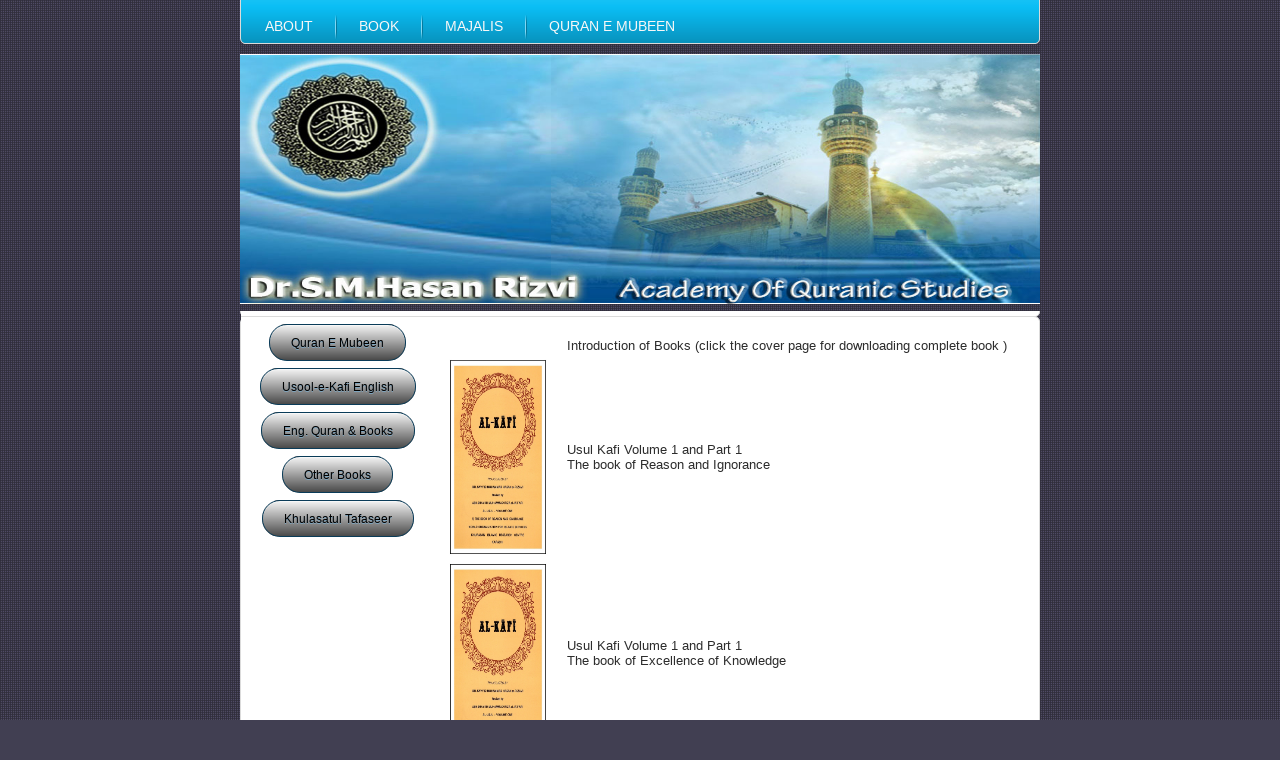

--- FILE ---
content_type: text/html
request_url: http://drhasanrizvi.org/USOOL-KAFI.html
body_size: 2498
content:
<!DOCTYPE html PUBLIC "-//W3C//DTD XHTML 1.0 Transitional//EN" "http://www.w3.org/TR/xhtml1/DTD/xhtml1-transitional.dtd"[]>
<html xmlns="http://www.w3.org/1999/xhtml" dir="ltr" lang="en-US" xml:lang="en">
<head>
    <!--
    Created by Artisteer v3.0.0.39952
    Base template (without user's data) checked by http://validator.w3.org : "This page is valid XHTML 1.0 Transitional"
    -->
    <meta http-equiv="Content-Type" content="text/html; charset=UTF-8" />
    <title>USOOL-KAFI</title>


    <link rel="stylesheet" href="style.css" type="text/css" media="screen" />
    <!--[if IE 6]><link rel="stylesheet" href="images/style.ie6.css" type="text/css" media="screen" /><![endif]-->
    <!--[if IE 7]><link rel="stylesheet" href="images/style.ie7.css" type="text/css" media="screen" /><![endif]-->

    <script type="text/javascript" src="jquery.js"></script>
    <script type="text/javascript" src="script.js"></script>
    <link href="StyleSheet.css" rel="stylesheet" />
    <style type="text/css">
<!--
.style1 {font-size: 16px}
-->
    </style>
</head>
<body>
<div id="ts-main">
<div class="ts-nav">
	<div class="ts-nav-l"></div>
	<div class="ts-nav-r"></div>
<div class="ts-nav-outer">
<div class="ts-nav-wrapper">
<div class="ts-nav-inner">
	<ul class="ts-hmenu">
		  <li>
                                <a href="/"><span class="l"></span><span class="r"></span><span class="t">ABOUT</span></a>
                            </li>
                            <li>
                                <a href="./books.html"><span class="l"></span><span class="r"></span><span class="t">BOOK</span></a>
                            </li>
                            <li>
                                <a href="./MAJALIS.html"><span class="l"></span><span class="r"></span><span class="t">MAJALIS</span></a>
                            </li>
                             <li>
                                <a href="https://quranemubeen.org/"><span class="l"></span><span class="r"></span><span class="t">QURAN E MUBEEN</span></a>
                            </li>
	</ul>
</div>
</div>
</div>
</div>
<div class="cleared reset-box"></div>
<div class="ts-header">
        <img src="images/00000000000000000000000 copy.jpg" width="800" height="250" longdesc="images/7777777777.jpg" />
        <div class="ts-header-clip">
<div class="ts-header-center"></div>
    </div>
    <div class="ts-header-wrapper">
    <div class="ts-header-inner"></div>
    </div>
    </div>
  <div class="cleared reset-box"></div>
    <div class="ts-sheet">
        <div class="ts-sheet-tl"></div>
        <div class="ts-sheet-tr"></div>
        <div class="ts-sheet-bl"></div>
        <div class="ts-sheet-br"></div>
        <div class="ts-sheet-tc"></div>
        <div class="ts-sheet-bc"></div>
        <div class="ts-sheet-cl"></div>
        <div class="ts-sheet-cr"></div>
        <div class="ts-sheet-cc"></div>
        <div class="ts-sheet-body">
            <div class="ts-content-layout">
                <div class="ts-content-layout-row">
                    <div class="ts-layout-cell ts-content">
<div class="ts-post">
    <div class="ts-post-body>


<div class="ts-post-inner ts-article">
      <table width="798" height= "78" border="0">
        <tr>
         <!-- <td width="186" align="center" valign="top"><p>
              <object classid="clsid:D27CDB6E-AE6D-11cf-96B8-444553540000" codebase="http://download.macromedia.com/pub/shockwave/cabs/flash/swflash.cab#version=5,0,0,0" width="166" height="48" title="TAFSEER-E-QURAN">
                <param name="BGCOLOR" value="" />
                <param name="movie" value="button1.swf" />
                <param name="quality" value="high" />
                <embed src="button1.swf" quality="high" pluginspage="http://www.macromedia.com/shockwave/download/index.cgi?P1_Prod_Version=ShockwaveFlash" type="application/x-shockwave-flash" width="166" height="48" ></embed>
              </object>
            </p>
              <p>
                <object classid="clsid:D27CDB6E-AE6D-11cf-96B8-444553540000" codebase="http://download.macromedia.com/pub/shockwave/cabs/flash/swflash.cab#version=5,0,0,0" width="168" height="41" title="English Transalation of USOOL-KAFI">
                  <param name="BGCOLOR" value="" />
                  <param name="movie" value="button2.swf" />
                  <param name="quality" value="high" />
                  <embed src="button2.swf" quality="high" pluginspage="http://www.macromedia.com/shockwave/download/index.cgi?P1_Prod_Version=ShockwaveFlash" type="application/x-shockwave-flash" width="168" height="41" ></embed>
                </object>
              </p>
              <p>
                <object classid="clsid:D27CDB6E-AE6D-11cf-96B8-444553540000" codebase="http://download.macromedia.com/pub/shockwave/cabs/flash/swflash.cab#version=5,0,0,0" width="171" height="37" title="ENGLLISH QURAN">
                  <param name="BGCOLOR" value="" />
                  <param name="movie" value="button4.swf" />
                  <param name="quality" value="high" />
                  <embed src="button4.swf" quality="high" pluginspage="http://www.macromedia.com/shockwave/download/index.cgi?P1_Prod_Version=ShockwaveFlash" type="application/x-shockwave-flash" width="171" height="37" ></embed>
                </object>
</p>
              <p>
                <object classid="clsid:D27CDB6E-AE6D-11cf-96B8-444553540000" codebase="http://download.macromedia.com/pub/shockwave/cabs/flash/swflash.cab#version=5,0,0,0" width="168" height="36" title="MISSILENEOUS BOOK">
                  <param name="BGCOLOR" value="" />
                  <param name="movie" value="button3.swf" />
                  <param name="quality" value="high" />
                  <embed src="button3.swf" quality="high" pluginspage="http://www.macromedia.com/shockwave/download/index.cgi?P1_Prod_Version=ShockwaveFlash" type="application/x-shockwave-flash" width="168" height="36" ></embed>
                </object>
            </p>
            </td>-->
                      
               <td width="186" align="center" valign="top"><p>
<br>
              
             
              <a href="BooksUrdu.html" class='button'>Quran E Mubeen</a>
			<br>
            </p>
              <p><br> <br> 
			<a href="USOOL-KAFI.html" class='button'>Usool-e-Kafi English</a>
			<br>                


              </p>
              <p><br> <br> 
                <a href="ENGLLISH QURAN.html" class='button'>Eng. Quran & Books</a>
			<br>
</p>
              <p><br> <br> 
              <a href="MISSILENEOUS BOOK.html" class='button'>Other Books</a>
			<br>
            </p>
                   <p>
                       <br> <br>
                       <a href="TAFSEER-E QURAN.html" class='button'>Khulasatul Tafaseer</a>
                       <br>
                   </p>
<p><br> <br> 
                  <param name="BGCOLOR" value="" />
                 
                  <param name="quality" value="high" />
                  <embed quality="high" pluginspage="http://www.macromedia.com/shockwave/download/index.cgi?P1_Prod_Version=ShockwaveFlash" type="application/x-shockwave-flash" width="168" height="36" ></embed>
                </object>
            </p>
            <p>&nbsp;</p></td>

          <td width="596" align="center" valign="middle"><p>&nbsp;</p>
               		  <table width="582" border="0" >
  <tr>
   <td width="114"></td>
   <td width="452"><p>Introduction of Books (click the cover page for downloading complete book )</p></td>
  </tr>
  <tr>
   <td width="114"><a href="../books/Al-Kafi Vol-1.pdf" target="_blank"><img src="./images/USOOL1.jpg" width="100" height="200" border="0" /></a></td>
    <td width="452"><p>Usul Kafi Volume 1 and Part 1</p>
      <p>The book of Reason and Ignorance</p></td>
  </tr>
  <tr>
     <td><a href="../books/Al-Kafi Vol-2.pdf" target="_blank"><img src="images/USOOL2.jpg" width="100" height="200" border="0" longdesc="images/7777777777.jpg" /></a></td>
     <td><p>Usul Kafi Volume 1 and Part 1 </p>
       <p>The book of Excellence of Knowledge</p>
       <p>&nbsp; </p></td>
  </tr>
  <tr>
    <td><a href="../books/Al-Kafi Vol-3.pdf" target="_blank"><img src="images/USOOL3.jpg" width="100" height="200" border="0" /></a></td>
    <td><p>Usul Kafi Volume 1 and Part 1 </p>
      <p>The book of Divine Unity </p></td>
  </tr>
  <tr>
    <td><a href="../books/Al-Kafi Vol-4.pdf" target="_blank"><img src="images/USOOL4.jpg" width="100" height="200" border="0" /><a href="../books/Maani-al-Akhbar.pdf"></a></td>
    <td><p>Usul Kafi Volume 1 and Part 2</p>
      <p>The book of Divine Proof </p></td>
  </tr>
</table>

        </tr>
      </table>

        </tr>
      </table>
      <div class="cleared"></div>
                                <div class="ts-postcontent">

<p><br />
</p>
<p><br /></p>


                </div>
                <div class="cleared"></div>
              </div>

		<div class="cleared"></div>
    </div>
</div>

                      <div class="cleared"></div>
              </div>
          </div>
        </div>
            <div class="cleared"></div>
            <div class="ts-footer">
                <div class="ts-footer-t"></div>
                <div class="ts-footer-l"></div>
                <div class="ts-footer-b"></div>
                <div class="ts-footer-r"></div>
                <div class="ts-footer-body">
                            <div class="ts-footer-text">
                                
<p><a href="#">Privacy</a>A| <a href="#">Service</a>A| <a href="#">Contact</a></p>
<p>Copyright A 2011. All Rights Reserved.MHK</p>
<br />


                                                            </div>
                    <div class="cleared"></div>
                </div>
            </div>
    		<div class="cleared"></div>
        </div>
    </div>
    <div class="cleared"></div>
    <p class="ts-page-footer">Designed by <a href="http://templatesales.net">Web Templates</a>.</p>
</div>

</body>
</html>


--- FILE ---
content_type: text/css
request_url: http://drhasanrizvi.org/style.css
body_size: 25600
content:
/* begin Page */
/* Designed by TemplateSales.net */
#ts-main, table
{
    font-family: Arial, Helvetica, Sans-Serif;
    font-size: 13px;
}

h1, h2, h3, h4, h5, h6, p, a, ul, ol, li
{
    margin: 0;
    padding: 0;
}

.ts-postcontent,
.ts-postcontent li,
.ts-postcontent table,
.ts-postcontent a,
.ts-postcontent a:link,
.ts-postcontent a:visited,
.ts-postcontent a.visited,
.ts-postcontent a:hover,
.ts-postcontent a.hovered
{
    font-family: Arial, Helvetica, Sans-Serif;
    line-height: 150%;
}

.ts-postcontent p
{
    margin: 12px 0;
}

h1, h2, h3, h4, h5, h6,
h1 a, h2 a, h3 a, h4 a, h5 a, h6 a,
h1 a:link, h2 a:link, h3 a:link, h4 a:link, h5 a:link, h6 a:link,
h1 a:visited, h2 a:visited, h3 a:visited, h4 a:visited, h5 a:visited, h6 a:visited,
h1 a:hover, h2 a:hover, h3 a:hover, h4 a:hover, h5 a:hover, h6 a:hover
{
  font-family: "Trebuchet MS", Arial, Helvetica, Sans-Serif;
  font-style: normal;
  font-weight: bold;
  font-size: 35px;
  text-decoration: none;
}

.ts-postcontent a
{
  text-decoration: underline;
  color: #57556F;
}

.ts-postcontent a:link
{
  text-decoration: underline;
  color: #57556F;
}

.ts-postcontent a:visited, .ts-postcontent a.visited
{
  color: #57556F;
}

.ts-postcontent  a:hover, .ts-postcontent a.hover
{
  color: #0892BC;
}

.ts-postcontent h1
{
   color: #57556F;
   font-size: 22px;    
}

.ts-blockcontent h1
{   font-size: 22px;
 
}

.ts-postcontent h1 a, .ts-postcontent h1 a:link, .ts-postcontent h1 a:hover, .ts-postcontent h1 a:visited, .ts-blockcontent h1 a, .ts-blockcontent h1 a:link, .ts-blockcontent h1 a:hover, .ts-blockcontent h1 a:visited 
{
   font-size: 22px; 
}

.ts-postcontent h2
{
   color: #57556F;
margin: 19px 0;
   font-size: 26px;    
}

.ts-blockcontent h2
{
margin: 19px 0;
   font-size: 26px; 
}

.ts-postcontent h2 a, .ts-postcontent h2 a:link, .ts-postcontent h2 a:hover, .ts-postcontent h2 a:visited, .ts-blockcontent h2 a, .ts-blockcontent h2 a:link, .ts-blockcontent h2 a:hover, .ts-blockcontent h2 a:visited 
{
   font-size: 26px; 
}

.ts-postcontent h3
{
   color: #626262;
margin: 19px 0;
   font-size: 21px;    
}

.ts-blockcontent h3
{
margin: 19px 0;
   font-size: 21px; 
}

.ts-postcontent h3 a, .ts-postcontent h3 a:link, .ts-postcontent h3 a:hover, .ts-postcontent h3 a:visited, .ts-blockcontent h3 a, .ts-blockcontent h3 a:link, .ts-blockcontent h3 a:hover, .ts-blockcontent h3 a:visited 
{
   font-size: 21px; 
}

.ts-postcontent h4
{
   color: #044356;
margin: 20px 0;
   font-size: 18px;    
}

.ts-blockcontent h4
{
margin: 20px 0;
   font-size: 18px; 
}

.ts-postcontent h4 a, .ts-postcontent h4 a:link, .ts-postcontent h4 a:hover, .ts-postcontent h4 a:visited, .ts-blockcontent h4 a, .ts-blockcontent h4 a:link, .ts-blockcontent h4 a:hover, .ts-blockcontent h4 a:visited 
{
   font-size: 18px; 
}

.ts-postcontent h5
{
   color: #044356;
margin: 26px 0;
   font-size: 14px;    
}

.ts-blockcontent h5
{
margin: 26px 0;
   font-size: 14px; 
}

.ts-postcontent h5 a, .ts-postcontent h5 a:link, .ts-postcontent h5 a:hover, .ts-postcontent h5 a:visited, .ts-blockcontent h5 a, .ts-blockcontent h5 a:link, .ts-blockcontent h5 a:hover, .ts-blockcontent h5 a:visited 
{
   font-size: 14px; 
}

.ts-postcontent h6
{
   color: #05607C;
margin: 35px 0;
   font-size: 12px;    
}

.ts-blockcontent h6
{
margin: 35px 0;
   font-size: 12px; 
}

.ts-postcontent h6 a, .ts-postcontent h6 a:link, .ts-postcontent h6 a:hover, .ts-postcontent h6 a:visited, .ts-blockcontent h6 a, .ts-blockcontent h6 a:link, .ts-blockcontent h6 a:hover, .ts-blockcontent h6 a:visited 
{
   font-size: 12px; 
}

ul
{
  list-style-type: none;
}

ol
{
  list-style-position: inside;
}

html 
{
    height:100%;
}

#ts-main
{
  display: inline-block;
  position: relative;
  z-index: 0;
  width: 100%;
  left: 0;
  top: 0;
  cursor:default;
  overflow:visible;
  float: left;
  clear: left;
}

body
{
  padding: 0; 
  margin:0;
  color: #2D2D2D;
  height:100%;
  min-height:100%;
  background-color: #413F52;
  background-image: url('images/Bottom_texture.jpg');
  background-repeat: repeat;
  background-attachment: fixed;
  background-position: top left;
  min-width: 800px;
}

.cleared
{
  display:block;
  clear: both;
  float: none;
  margin: 0;
  padding: 0;
  border: none;
  font-size: 0;
  height:0;
  overflow:hidden;
}

.reset-box
{
  overflow:hidden;
  display:table; 
}

form
{
  padding: 0 !important;
  margin: 0 !important;
}

table.position
{
  position: relative;
  width: 100%;
  table-layout: fixed;
}
/* end Page */

/* begin Menu */
/* menu structure */

.ts-hmenu a, .ts-hmenu a:link, .ts-hmenu a:visited, .ts-hmenu a:hover
{
    outline: none;
}

.ts-hmenu, .ts-hmenu ul
{
  margin: 0;
  padding: 0;
  border: 0;
  list-style-type: none;
  display: block;
}

.ts-hmenu li
{
  margin: 0;
  padding: 0;
  border: 0;
  display: block;
  float: left;
  position: relative;
  z-index: 5;
  background: none;
}

.ts-hmenu li:hover
{
  z-index: 10000;
  white-space: normal;
}

.ts-hmenu li li
{
  float: none;
}

.ts-hmenu ul
{
  visibility: hidden;
  position: absolute;
  z-index: 10;
  left: 0;
  top: 0;
  background: none;
  min-height: 0;
  background-image: url('images/spacer.gif');
  padding: 10px 30px 30px 30px;
  margin: -10px 0 0 -30px;
}

.ts-hmenu li:hover>ul
{
  visibility: visible;
  top: 100%;
}

.ts-hmenu li li:hover>ul
{
  top: 0;
  left: 100%;
}

.ts-hmenu:after, .ts-hmenu ul:after
{
  content: ".";
  height: 0;
  display: block;
  visibility: hidden;
  overflow: hidden;
  clear: both;
}
.ts-hmenu{
	min-height: 0;
	position:relative;
	padding: 6px 6px 7px 6px;
	top: 5px;
}

.ts-hmenu ul ul
{
  padding: 30px 30px 30px 10px;
  margin: -30px 0 0 -10px;
}

/* menu structure */

.ts-nav
{
   position: relative;
  width:800px;
  margin:0 auto;
  min-height: 44px;
  z-index: 100;
    margin-top: 0;
    margin-bottom: 0;
}

.ts-nav-outer
{
    position:absolute;
    width:100%;
}

.ts-nav-wrapper 
{
        position: relative;
    width:800px;
    margin:0 auto;
}
.ts-nav-inner 
{
    margin: 0 1px;
}

.ts-nav-l, .ts-nav-r
{
  position: absolute;
  z-index: -1;
  top: 0;
  height: 100%;
  background-image: url('images/nav.png');
}

.ts-nav-l
{
  left: 0;
  right: 6px;
}

.ts-nav-r
{
  right: 0;
  width: 800px;
  clip: rect(auto, auto, auto, 794px);
}

/* end Menu */

/* begin MenuItem */
.ts-hmenu a
{
  position: relative;
  display: block;
  overflow: hidden;
  height: 31px;
  cursor: pointer;
  font-size: 14px;
  text-align: left;
  text-decoration: none;
}

.ts-hmenu ul li
{
    margin:0;
    clear: both;
}

.ts-hmenu a .r, .ts-hmenu a .l
{
  position: absolute;
  display: block;
  top: 0;
  z-index: -1;
  height: 103px;
  background-image: url('images/menuitem.png');
}

.ts-hmenu a .l
{
  left: 0;
  right: 4px;
}

.ts-hmenu a .r
{
  width: 408px;
  right: 0;
  clip: rect(auto, auto, auto, 404px);
}

.ts-hmenu a .t, .ts-hmenu ul a, .ts-hmenu a:link, .ts-hmenu a:visited, .ts-hmenu a:hover
{
  font-size: 14px;
  text-align: left;
  text-decoration: none;
}

.ts-hmenu a .t
{
  color: #F7F7F7;
  padding: 0 14px;
  margin: 0 4px;
  line-height: 31px;
  text-align: center;
}

.ts-hmenu a:hover .l, .ts-hmenu a:hover .r
{
  top: -36px;
}

.ts-hmenu li:hover>a .l, .ts-hmenu li:hover>a .r
{
  top: -36px;
}

.ts-hmenu li:hover a .l, .ts-hmenu li:hover a .r
{
  top: -36px;
}
.ts-hmenu a:hover .t
{
  color: #000000;
}

.ts-hmenu li:hover a .t
{
  color: #000000;
}

.ts-hmenu li:hover>a .t
{
  color: #000000;
}

.ts-hmenu a.active .l, .ts-hmenu a.active .r
{
  top: -72px;
}

.ts-hmenu a.active .t
{
  color: #464646;
}
/* end MenuItem */

/* begin MenuSeparator */
.ts-hmenu .ts-hmenu-li-separator
{
  display: block;
  width: 10px;
  height:31px;
}
.ts-nav .ts-hmenu-separator
{
  display: block;
  margin:0 auto;
  width: 2px;
  height: 31px;
  background-image: url('images/menuseparator.png');
}
/* end MenuSeparator */

/* begin MenuSubItem */
.ts-hmenu ul a
{
  display: block;
  white-space: nowrap;
  height: 26px;
  width: 180px;
  overflow: hidden;
  background-image: url('images/subitem.png');
  background-position: left top;
  background-repeat: repeat-x;
  border-width: 1px;
  border-style: solid;
  border-color: #C7C7C7;
  text-align: left;
  text-indent: 12px;
  text-decoration: none;
  line-height: 26px;
  color: #353535;
  font-size: 13px;
  margin:0;
  padding:0;
}

.ts-nav ul.ts-hmenu ul span, .ts-nav ul.ts-hmenu ul span span
{
  display: inline;
  float: none;
  margin: inherit;
  padding: inherit;
  background-image: none;
  text-align: inherit;
  text-decoration: inherit;
}

.ts-hmenu ul a:link, .ts-hmenu ul a:visited, .ts-hmenu ul a:hover, .ts-hmenu ul a:active, .ts-nav ul.ts-hmenu ul span, .ts-nav ul.ts-hmenu ul span span
{
  text-align: left;
  text-indent: 12px;
  text-decoration: none;
  line-height: 26px;
  color: #353535;
  font-size: 13px;
  margin:0;
  padding:0;
}

.ts-hmenu ul li a:hover
{
  color: #000000;
  border-color: #C7C7C7;
  background-position: 0 -26px;
}

.ts-hmenu ul li:hover>a
{
  color: #000000;
  border-color: #C7C7C7;
  background-position: 0 -26px;
}

.ts-nav .ts-hmenu ul li a:hover span, .ts-nav .ts-hmenu ul li a:hover span span
{
  color: #000000;
}

.ts-nav .ts-hmenu ul li:hover>a span, .ts-nav .ts-hmenu ul li:hover>a span span
{
  color: #000000;
}

/* end MenuSubItem */

/* begin Header */
div.ts-header
{
    margin: 0 auto;
  position: relative;
  z-index: -1;
  width:800px;
  height: 252px;
  margin-top: 10px;
  margin-bottom: 0;
}

div.ts-header-clip
{
	position: absolute;
	width:799px;
	left:4px;
	overflow:hidden;
	height:235px;
	top: -1px;
}

.ts-header-wrapper 
{
        position: relative;
    width:800px;
    margin:0 auto;
}
.ts-header-inner 
{
    margin: 0 1px;
}

div.ts-header-center
{
	position: relative;
	width: 800px;
	left:399px;
	top: 3px;
}

div.ts-header-png
{
	position: absolute;
	left:-651px;
	top: -17px;
	width: 1252px;
	height: 273px;
	background-image: url('images/header.png');
	background-repeat: no-repeat;
	background-position:center center;
}

div.ts-header-jpeg
{
	position: absolute;
	top: 26px;
	left:-304px;
	width: 800px;
	height: 252px;
	background-image: url('images/header.jpg');
	background-repeat: no-repeat;
	background-position: center center;
}
/* end Header */

/* begin Logo */
div.ts-logo
{
  display: block;
  position: absolute;
  top: 85px;
  right: 0;
  margin-right: 13px;
}

h1.ts-logo-name
{
  display: block;
  text-align: right;
  font-family: Verdana, Geneva, Arial, Helvetica, Sans-Serif;
  font-size: 54px;
  padding: 0;
  margin: 0;
  color: #FFFFFF !important;
}
h1.ts-logo-name a, 
h1.ts-logo-name a:link, 
h1.ts-logo-name a:visited, 
h1.ts-logo-name a:hover
{
  font-family: Verdana, Geneva, Arial, Helvetica, Sans-Serif;
  font-size: 54px;
  padding: 0;
  margin: 0;
  color: #FFFFFF !important;
}

h2.ts-logo-text
{
  display: block;
  text-align: right;
  font-family: Arial, Helvetica, Sans-Serif;
  font-variant: normal;
  font-weight: normal;
  font-size: 12px;
  text-transform: uppercase;
  padding: 0;
  margin: 0;
  color: #FFFFFF !important;
}
h2.ts-logo-text a,
h2.ts-logo-text a:link,
h2.ts-logo-text a:visited,
h2.ts-logo-text a:hover
{
  font-family: Arial, Helvetica, Sans-Serif;
  font-variant: normal;
  font-weight: normal;
  font-size: 12px;
  text-transform: uppercase;
  padding: 0;
  margin: 0;
  color: #FFFFFF !important;
}

#headline, #slogan 
{
    display: block;
    min-width: 150px;
    text-align: right;
}
/* end Logo */

/* begin Box, Sheet */
.ts-sheet
{
  position: relative;
  margin: 0 auto;
  min-width: 13px;
  min-height: 13px;
  margin-top: 10px;
  margin-bottom: 0;
  cursor:auto;
  width: 800px;
}

.ts-sheet-body
{
  position: relative;
  padding: 1px;
    padding-top:1px;
    padding-bottom:1px;
}

.ts-sheet-tr, .ts-sheet-tl, .ts-sheet-br, .ts-sheet-bl, .ts-sheet-tc, .ts-sheet-bc,.ts-sheet-cr, .ts-sheet-cl
{
	position: absolute;
	top: -11px;
}

.ts-sheet-tr, .ts-sheet-tl, .ts-sheet-br, .ts-sheet-bl
{
  width: 12px;
  height: 12px;
  background-image: url('images/sheet_s.png');
}

.ts-sheet-tl
{
  top: 1px;
  left: 0px;
  clip: rect(auto, 6px, 6px, auto);
}

.ts-sheet-tr
{
  top: 0;
  right: 0;
  clip: rect(auto, auto, 6px, 6px);
}

.ts-sheet-bl
{
  bottom: 0;
  left: 0px;
  clip: rect(6px, 6px, auto, auto);
}

.ts-sheet-br
{
  bottom: 0;
  right: 0;
  clip: rect(6px, auto, auto, 6px);
}

.ts-sheet-tc, .ts-sheet-bc
{
  left: 1px;
  right: 6px;
  height: 12px;
  background-image: url('images/sheet_h.png');
}

.ts-sheet-tc
{
  top: 0;
  clip: rect(auto, auto, 6px, auto);
}

.ts-sheet-bc
{
  bottom: 2px;
  clip: rect(6px, auto, auto, auto);
}

.ts-sheet-cr, .ts-sheet-cl
{
  top: 6px;
  bottom: 6px;
  width: 12px;
  background-image: url('images/sheet_v.png');
}

.ts-sheet-cr
{
  right: 0;
  clip: rect(auto, auto, auto, 6px);
}

.ts-sheet-cl
{
  left: 0;
  clip: rect(auto, 6px, auto, auto);
}

.ts-sheet-cc
{
  position: absolute;
  top: 6px;
  left: 5px;
  right: 6px;
  bottom: 6px;
  background-color: #FFFFFF;
}

#ts-page-background-top-texture, #ts-page-background-middle-texture, #ts-page-background-glare
{
  min-width: 800px;
}

/* end Box, Sheet */

/* begin Layout */
.ts-content-layout
{
  display: table;
  position:relative;
  margin: 0 auto;
  table-layout: fixed;
  border-collapse: collapse;
  background-color: Transparent;
  border: none !important;
  padding:0 !important;
  width:100%;
  margin-top:0;
  margin-bottom:0;
}
.ts-layout-cell, .ts-content-layout-row
{
  background-color: Transparent;
  vertical-align: top;
  text-align: left;
  border: none;
  margin:0;
  padding:0;
}

.ts-content-layout .ts-content-layout{margin:0;}
.ts-content-layout .ts-layout-cell, .ts-content-layout .ts-layout-cell .ts-content-layout .ts-layout-cell{display: table-cell;}
.ts-layout-cell .ts-layout-cell{display: block;}
.ts-content-layout-row {display: table-row;}
.ts-layout-glare{position:relative;}/* end Layout */

/* begin Button */
.ts-button-wrapper a.ts-button,
.ts-button-wrapper a.ts-button:link,
.ts-button-wrapper input.ts-button,
.ts-button-wrapper button.ts-button
{
  text-decoration: none;
  font-family: Arial, Helvetica, Sans-Serif;
  font-size: 14px;
  position:relative;
  top:0;
  display: inline-block;
  vertical-align: middle;
  white-space: nowrap;
  text-align: center;
  color: #000000 !important;
  width: auto;
  outline: none;
  border: none;
  background: none;
  line-height: 27px;
  height: 27px;
  margin: 0 !important;
  padding: 0 10px !important;
  overflow: visible;
  cursor: pointer;
}

.ts-button img, .ts-button-wrapper img
{
  margin: 0;
  vertical-align: middle;
}

.ts-button-wrapper
{
  vertical-align: middle;
  display: inline-block;
  position: relative;
  height: 27px;
  overflow: hidden;
  white-space: nowrap;
  width: auto;
  margin: 0;
  padding: 0;
  z-index: 0;
}

.firefox2 .ts-button-wrapper
{
  display: block;
  float: left;
}

input, select, textarea
{
  vertical-align: middle;
  font-family: Arial, Helvetica, Sans-Serif;
  font-size: 14px;
}

.ts-block select 
{
    width:96%;
}

.ts-button-wrapper.hover .ts-button, .ts-button-wrapper.hover a.ts-button:link, .ts-button:hover
{
  color: #000000 !important;
  text-decoration: none !important;
}

.ts-button-wrapper.active .ts-button, .ts-button-wrapper.active a.ts-button:link
{
  color: #272727 !important;
}

.ts-button-wrapper .ts-button-l, .ts-button-wrapper .ts-button-r
{
  display: block;
  position: absolute;
  height: 91px;
  margin: 0;
  padding: 0;
  background-image: url('images/button.png');
}

.ts-button-wrapper .ts-button-l
{
  left: 0;
  right: 8px;
}

.ts-button-wrapper .ts-button-r
{
  width: 417px;
  right: 0;
  clip: rect(auto, auto, auto, 409px);
}

.ts-button-wrapper.hover .ts-button-l, .ts-button-wrapper.hover .ts-button-r
{
  top: -32px;
}

.ts-button-wrapper.active .ts-button-l, .ts-button-wrapper.active .ts-button-r
{
  top: -64px;
}

.ts-button-wrapper input
{
  float: none !important;
}
/* end Button */

/* begin Box, Block */
.ts-block
{
  position: relative;
  min-width: 1px;
  min-height: 1px;
  margin: 7px;
}

.ts-block-body
{
  position: relative;
  padding: 0;
}

div.ts-block img
{
/* WARNING do NOT collapse this to 'border' - inheritance! */
    border-color: #DBDBDB;
  border-style: solid;
  margin: 3px;
}

/* end Box, Block */

/* begin BlockHeader */
.ts-blockheader
{
  margin-bottom: 4px;
  position: relative;
  height: 39px;
}

.ts-blockheader h3.t
{
	position: relative;
	height: 39px;
	color: #000000;
	font-family: Verdana, Geneva, Arial, Helvetica, Sans-Serif;
	font-size: 15px;
	margin:0;
	padding: 0 11px 0 6px;
	white-space: nowrap;
	line-height: 39px;
	background-image: url(ABOUT.html);
}

.ts-blockheader h3.t a,
.ts-blockheader h3.t a:link,
.ts-blockheader h3.t a:visited, 
.ts-blockheader h3.t a:hover
{
  color: #000000;
  font-family: Verdana, Geneva, Arial, Helvetica, Sans-Serif;
  font-size: 15px;
}

.ts-blockheader .l, .ts-blockheader .r
{
	position: absolute;
	height: 39px;
	background-image: url('images/blockheader.png');
	width: 292px;
	top: 1px;
}

.ts-blockheader .l
{
	left: 1px;
	right: 7px;
}

.ts-blockheader .r
{
  width: 798px;
  right: 0;
  clip: rect(auto, auto, auto, 791px);
}

/* end BlockHeader */

/* begin Box, BlockContent */
.ts-blockcontent
{
  position: relative;
  margin: 0 auto;
  min-width: 1px;
  min-height: 1px;
}

.ts-blockcontent-body
{
  position: relative;
  padding: 10px;
  color: #464646;
  font-family: Arial, Helvetica, Sans-Serif;
  font-size: 13px;
  line-height: 150%;
}

.ts-blockcontent-body table,
.ts-blockcontent-body li, 
.ts-blockcontent-body a,
.ts-blockcontent-body a:link,
.ts-blockcontent-body a:visited,
.ts-blockcontent-body a:hover
{
  color: #464646;
  font-family: Arial, Helvetica, Sans-Serif;
  font-size: 13px;
  line-height: 150%;
}

.ts-blockcontent-body p
{
  margin: 0 0 0 5px;
}

.ts-blockcontent-body a, .ts-blockcontent-body a:link
{
  color: #737191;
  text-decoration: underline;
}

.ts-blockcontent-body a:visited, .ts-blockcontent-body a.visited
{
  color: #737191; 
  text-decoration: none;
}

.ts-blockcontent-body a:hover, .ts-blockcontent-body a.hover
{
  color: #0892BC;
  text-decoration: none;
}

.ts-blockcontent-body ul li
{
  font-size: 14px;
  line-height: 125%;    
  color: #5D5D5D;
  padding: 0 0 0 20px;
  background-image: url('images/blockcontentbullets.png');
  background-repeat: no-repeat;
}/* end Box, BlockContent */

/* begin Box, Post */
.ts-post
{
  position: relative;
  min-width: 1px;
  min-height: 1px;
  margin: 0;
}

.ts-post-body
{
  position: relative;
  padding: 10px;
}

a img
{
  border: 0;
}

.ts-article img, img.ts-article, .ts-block img, .ts-footer img
{
  border: solid 0 #DBDBDB;
  margin: 10px;
}

.ts-metadata-icons img
{
  border: none;
  vertical-align: middle;
  margin: 2px;
}

.ts-article table, table.ts-article
{
  border-collapse: collapse;
  margin: 1px;
}

.ts-article th, .ts-article td
{
  padding: 2px;
  border: solid 1px #C7C7C7;
  vertical-align: top;
  text-align: left;
}

.ts-article th
{
  text-align: center;
  vertical-align: middle;
  padding: 7px;
}

pre
{
  overflow: auto;
  padding: 0.1em;
}

/* end Box, Post */

/* begin PostHeaderIcon */
h2.ts-postheader
{
  color: #3E3D4F;
  margin: 5px 0;
  font-size: 26px;
}

h2.ts-postheader a, 
h2.ts-postheader a:link, 
h2.ts-postheader a:visited,
h2.ts-postheader a.visited,
h2.ts-postheader a:hover,
h2.ts-postheader a.hovered
{
  font-size: 26px;
}

h2.ts-postheader a, h2.ts-postheader a:link
{
  text-align: left;
  text-decoration: none;
  color: #23C5F6;
}

h2.ts-postheader a:visited, h2.ts-postheader a.visited
{
  color: #B1B1B1;
}

h2.ts-postheader a:hover,  h2.ts-postheader a.hovered
{
  color: #737191;
}

/* end PostHeaderIcon */

/* begin PostIcons, PostHeaderIcons */
.ts-postheadericons,
.ts-postheadericons a,
.ts-postheadericons a:link,
.ts-postheadericons a:visited,
.ts-postheadericons a:hover
{
  font-family: Arial, Helvetica, Sans-Serif;
  color: #959595;
}

.ts-postheadericons
{
  padding: 1px;
}

.ts-postheadericons a, .ts-postheadericons a:link
{
  text-decoration: none;
  color: #57556F;
}

.ts-postheadericons a:visited, .ts-postheadericons a.visited
{
  font-style: italic;
  font-weight: normal;
  color: #57556F;
}

.ts-postheadericons a:hover, .ts-postheadericons a.hover
{
  font-style: italic;
  font-weight: normal;
  text-decoration: underline;
  color: #0DBFF5;
}
/* end PostIcons, PostHeaderIcons */

/* begin PostBullets */
.ts-post ol, .ts-post ul
{
  margin: 1em 0 1em 2em;
  padding: 0;
}

.ts-post li
{
  font-size: 14px;
  color: #464646;
  padding: 0;
}

.ts-post li ol, .ts-post li ul
{
  margin: 0.5em 0 0.5em 2em;
  padding: 0;
}

/* end PostBullets */

/* begin PostQuote */
.ts-postcontent blockquote,
.ts-postcontent blockquote a,
.ts-postcontent blockquote a:link,
.ts-postcontent blockquote a:visited,
.ts-postcontent blockquote a:hover
{
  color: #414141;
  font-style: italic;
  font-weight: normal;
  text-align: left;
}

.ts-postcontent blockquote p
{
   margin: 2px 0 2px 15px;
}

.ts-postcontent blockquote
{
   border: solid 0 #A5A3B8;
  margin: 10px 10px 10px 50px;
  padding: 0 0 0 28px;
  background-color: #F7F7F7;
  background-image: url('images/postquote.png');
  background-position: left top;
  background-repeat: no-repeat;
  /* makes blockquote not to align behind the image if they are in the same line */
  overflow: auto;
  clear:both;
}

/* end PostQuote */

/* begin PostIcons, PostFooterIcons */
.ts-postfootericons,
.ts-postfootericons a,
.ts-postfootericons a:link,
.ts-postfootericons a:visited,
.ts-postfootericons a:hover
{
  font-family: Arial, Helvetica, Sans-Serif;
  color: #959595;
}

.ts-postfootericons
{
  padding: 1px;
}

.ts-postfootericons a, .ts-postfootericons a:link
{
  text-decoration: none;
  color: #57556F;
}

.ts-postfootericons a:visited, .ts-postfootericons a.visited
{
  color: #57556F;
}

.ts-postfootericons a:hover, .ts-postfootericons a.hover
{
  color: #0DBFF5;
}
/* end PostIcons, PostFooterIcons */

/* begin Footer */
.ts-footer
{
  position: relative;
  margin-top:10px;
  margin-bottom:0;
  width: 100%;
}

.ts-footer-b 
{
  position: absolute;
  left:5px;
  right:5px;
  bottom:0;
  height:50px;
  background-image: url('images/footer_b.png');
}

.ts-footer-r, .ts-footer-l
{
	position: absolute;
	height:50px;
	background-image: url('images/footer_s.png');
	bottom: 0;
	left: 783px;
	top: -48px;
}

.ts-footer-l
{
  left: 0;
  width:5px;
}

.ts-footer-r
{
  right: 0;
  width:10px;
  clip: rect(auto, auto, auto, 5px);
}

.ts-footer-t
{
  position: absolute;
  top: 0;
  left: 0;
  right: 0;
  bottom: 50px;
  background-color: #FFFFFF;
}

.ts-footer-body
{
    position:relative;
    padding: 5px;
}

.ts-footer-text p
{
  padding:0;
  margin:0;
  text-align: center;
}

.ts-footer-text,
.ts-footer-text a,
.ts-footer-text a:link,
.ts-footer-text a:visited,
.ts-footer-text a:hover,
.ts-footer-text td, 
.ts-footer-text th,
.ts-footer-text caption
{
    color: #252530;
    font-size: 12px;
}

.ts-footer-text
{
  min-height: 50px;
  padding-left: 10px;
  padding-right: 10px;
  text-align: center;
}

.ts-footer-text a,
.ts-footer-text a:link
{
  color: #525169;
  text-decoration: underline;
}

.ts-footer-text a:visited
{
  color: #525169;
  text-decoration: none;
}

.ts-footer-text a:hover
{
  color: #055C76;
  text-decoration: underline;
}

div.ts-footer img
{
/* WARNING do NOT collapse this to 'border' - inheritance! */
    border-color: #DBDBDB;
  border-style: solid;
  margin: 0;
}/* end Footer */

/* begin PageFooter */
.ts-page-footer, 
.ts-page-footer a,
.ts-page-footer a:link,
.ts-page-footer a:visited,
.ts-page-footer a:hover
{
  font-family: Arial;
  font-size: 10px;
  letter-spacing: normal;
  word-spacing: normal;
  font-style: normal;
  font-weight: normal;
  text-decoration: none;
  color: #312F3C;
}

.ts-page-footer
{
  padding: 1em;
  text-align: center;
  text-decoration: none;
  color: #312F3C;
}
/* end PageFooter */

/* begin LayoutCell, content */

/* end LayoutCell, content */

/* begin LayoutCell, sidebar1 */

.ts-content-layout .ts-sidebar1
{
  width: 225px;
}

/* end LayoutCell, sidebar1 */


--- FILE ---
content_type: text/css
request_url: http://drhasanrizvi.org/StyleSheet.css
body_size: 2112
content:
.button {
   border: 1px solid #0a3c59;
   background: #4a4a4a;
   background: -webkit-gradient(linear, left top, left bottom, from(#f5f5f5), to(#4a4a4a));
   background: -webkit-linear-gradient(top, #f5f5f5, #4a4a4a);
   background: -moz-linear-gradient(top, #f5f5f5, #4a4a4a);
   background: -ms-linear-gradient(top, #f5f5f5, #4a4a4a);
   background: -o-linear-gradient(top, #f5f5f5, #4a4a4a);
   background-image: -ms-linear-gradient(top, #f5f5f5 0%, #4a4a4a 100%);
   padding: 10.5px 21px;
   -webkit-border-radius: 30px;
   -moz-border-radius: 30px;
   border-radius: 30px;
   -webkit-box-shadow: rgba(255,255,255,0.4) 0 1px 0, inset rgba(255,255,255,0.4) 0 1px 0;
   -moz-box-shadow: rgba(255,255,255,0.4) 0 1px 0, inset rgba(255,255,255,0.4) 0 1px 0;
   box-shadow: rgba(255,255,255,0.4) 0 1px 0, inset rgba(255,255,255,0.4) 0 1px 0;
   text-shadow: #7ea4bd 0 1px 0;
   color: #000000;
   font-size: 12px;
   font-family: helvetica, serif;
   text-decoration: none;
   vertical-align: middle;
   }
.button:hover {
   border: 1px solid #0a3c59;
   text-shadow: #1e4158 0 1px 0;
   background: #212121;
   background: -webkit-gradient(linear, left top, left bottom, from(#ff3d3d), to(#212121));
   background: -webkit-linear-gradient(top, #ff3d3d, #212121);
   background: -moz-linear-gradient(top, #ff3d3d, #212121);
   background: -ms-linear-gradient(top, #ff3d3d, #212121);
   background: -o-linear-gradient(top, #ff3d3d, #212121);
   background-image: -ms-linear-gradient(top, #ff3d3d 0%, #212121 100%);
   color: #fff;
   }
.button:active {
   text-shadow: #1e4158 0 1px 0;
   border: 1px solid #0a3c59;
   background: #999999;
   background: -webkit-gradient(linear, left top, left bottom, from(#808080), to(#212121));
   background: -webkit-linear-gradient(top, #808080, #999999);
   background: -moz-linear-gradient(top, #808080, #999999);
   background: -ms-linear-gradient(top, #808080, #999999);
   background: -o-linear-gradient(top, #808080, #999999);
   background-image: -ms-linear-gradient(top, #808080 0%, #999999 100%);
   color: #fff;
   }